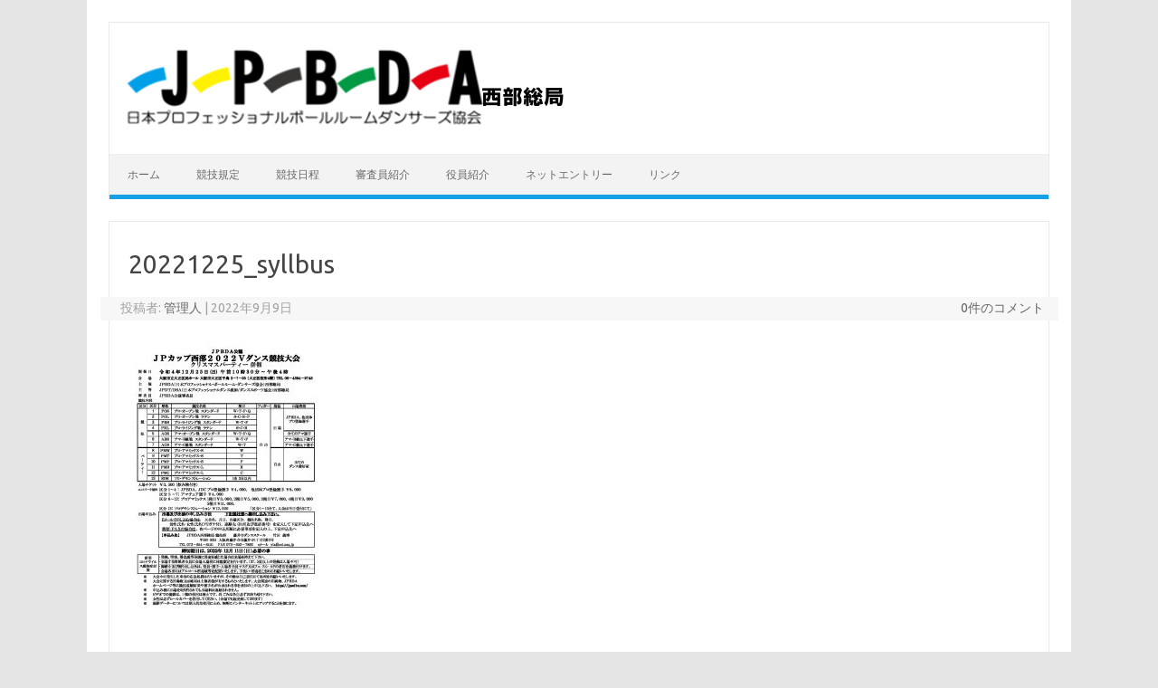

--- FILE ---
content_type: text/html; charset=UTF-8
request_url: https://jpseibu.com/20221225_syllbus/
body_size: 14428
content:
<!DOCTYPE html>
<!--[if IE 7]>
<html class="ie ie7" dir="ltr" lang="ja" prefix="og: https://ogp.me/ns#">
<![endif]-->
<!--[if IE 8]>
<html class="ie ie8" dir="ltr" lang="ja" prefix="og: https://ogp.me/ns#">
<![endif]-->
<!--[if !(IE 7) | !(IE 8)  ]><!-->
<html dir="ltr" lang="ja" prefix="og: https://ogp.me/ns#">
<!--<![endif]-->
<head>
<meta charset="UTF-8">
<meta name="viewport" content="width=device-width, initial-scale=1">
<link rel="profile" href="http://gmpg.org/xfn/11">
<link rel="pingback" href="https://jpseibu.com/xmlrpc.php" />
<!--[if lt IE 9]>
<script src="https://jpseibu.com/wp-content/themes/iconic-one/js/html5.js" type="text/javascript"></script>
<![endif]-->
<title>20221225_syllbus | JPBDA西部総局</title>

		<!-- All in One SEO 4.9.3 - aioseo.com -->
	<meta name="robots" content="max-image-preview:large" />
	<meta name="author" content="管理人"/>
	<link rel="canonical" href="https://jpseibu.com/20221225_syllbus/" />
	<meta name="generator" content="All in One SEO (AIOSEO) 4.9.3" />
		<meta property="og:locale" content="ja_JP" />
		<meta property="og:site_name" content="JPBDA西部総局 | JP西部のホームページ" />
		<meta property="og:type" content="article" />
		<meta property="og:title" content="20221225_syllbus | JPBDA西部総局" />
		<meta property="og:url" content="https://jpseibu.com/20221225_syllbus/" />
		<meta property="article:published_time" content="2022-09-09T06:53:26+00:00" />
		<meta property="article:modified_time" content="2022-09-09T06:53:26+00:00" />
		<meta name="twitter:card" content="summary" />
		<meta name="twitter:title" content="20221225_syllbus | JPBDA西部総局" />
		<script type="application/ld+json" class="aioseo-schema">
			{"@context":"https:\/\/schema.org","@graph":[{"@type":"BreadcrumbList","@id":"https:\/\/jpseibu.com\/20221225_syllbus\/#breadcrumblist","itemListElement":[{"@type":"ListItem","@id":"https:\/\/jpseibu.com#listItem","position":1,"name":"\u30db\u30fc\u30e0","item":"https:\/\/jpseibu.com","nextItem":{"@type":"ListItem","@id":"https:\/\/jpseibu.com\/20221225_syllbus\/#listItem","name":"20221225_syllbus"}},{"@type":"ListItem","@id":"https:\/\/jpseibu.com\/20221225_syllbus\/#listItem","position":2,"name":"20221225_syllbus","previousItem":{"@type":"ListItem","@id":"https:\/\/jpseibu.com#listItem","name":"\u30db\u30fc\u30e0"}}]},{"@type":"ItemPage","@id":"https:\/\/jpseibu.com\/20221225_syllbus\/#itempage","url":"https:\/\/jpseibu.com\/20221225_syllbus\/","name":"20221225_syllbus | JPBDA\u897f\u90e8\u7dcf\u5c40","inLanguage":"ja","isPartOf":{"@id":"https:\/\/jpseibu.com\/#website"},"breadcrumb":{"@id":"https:\/\/jpseibu.com\/20221225_syllbus\/#breadcrumblist"},"author":{"@id":"https:\/\/jpseibu.com\/author\/jp_seibu_sokyoku\/#author"},"creator":{"@id":"https:\/\/jpseibu.com\/author\/jp_seibu_sokyoku\/#author"},"datePublished":"2022-09-09T15:53:26+09:00","dateModified":"2022-09-09T15:53:26+09:00"},{"@type":"Organization","@id":"https:\/\/jpseibu.com\/#organization","name":"JPBDA\u897f\u90e8\u7dcf\u5c40","description":"JP\u897f\u90e8\u306e\u30db\u30fc\u30e0\u30da\u30fc\u30b8","url":"https:\/\/jpseibu.com\/"},{"@type":"Person","@id":"https:\/\/jpseibu.com\/author\/jp_seibu_sokyoku\/#author","url":"https:\/\/jpseibu.com\/author\/jp_seibu_sokyoku\/","name":"\u7ba1\u7406\u4eba","image":{"@type":"ImageObject","@id":"https:\/\/jpseibu.com\/20221225_syllbus\/#authorImage","url":"https:\/\/secure.gravatar.com\/avatar\/5b1945c1a2483c0bfe4137158b8d61a5ccaf7f90c97c59951fc669bf7bc66e3b?s=96&d=identicon&r=g","width":96,"height":96,"caption":"\u7ba1\u7406\u4eba"}},{"@type":"WebSite","@id":"https:\/\/jpseibu.com\/#website","url":"https:\/\/jpseibu.com\/","name":"JPBDA\u897f\u90e8\u7dcf\u5c40","description":"JP\u897f\u90e8\u306e\u30db\u30fc\u30e0\u30da\u30fc\u30b8","inLanguage":"ja","publisher":{"@id":"https:\/\/jpseibu.com\/#organization"}}]}
		</script>
		<!-- All in One SEO -->

<link rel='dns-prefetch' href='//webfonts.xserver.jp' />
<link rel='dns-prefetch' href='//fonts.googleapis.com' />
<link rel="alternate" type="application/rss+xml" title="JPBDA西部総局 &raquo; フィード" href="https://jpseibu.com/feed/" />
<link rel="alternate" type="application/rss+xml" title="JPBDA西部総局 &raquo; コメントフィード" href="https://jpseibu.com/comments/feed/" />
<link rel="alternate" type="application/rss+xml" title="JPBDA西部総局 &raquo; 20221225_syllbus のコメントのフィード" href="https://jpseibu.com/feed/?attachment_id=3356" />
<link rel="alternate" title="oEmbed (JSON)" type="application/json+oembed" href="https://jpseibu.com/wp-json/oembed/1.0/embed?url=https%3A%2F%2Fjpseibu.com%2F20221225_syllbus%2F" />
<link rel="alternate" title="oEmbed (XML)" type="text/xml+oembed" href="https://jpseibu.com/wp-json/oembed/1.0/embed?url=https%3A%2F%2Fjpseibu.com%2F20221225_syllbus%2F&#038;format=xml" />
<style id='wp-img-auto-sizes-contain-inline-css' type='text/css'>
img:is([sizes=auto i],[sizes^="auto," i]){contain-intrinsic-size:3000px 1500px}
/*# sourceURL=wp-img-auto-sizes-contain-inline-css */
</style>
<link rel='stylesheet' id='twb-open-sans-css' href='https://fonts.googleapis.com/css?family=Open+Sans%3A300%2C400%2C500%2C600%2C700%2C800&#038;display=swap&#038;ver=6.9' type='text/css' media='all' />
<link rel='stylesheet' id='twbbwg-global-css' href='https://jpseibu.com/wp-content/plugins/photo-gallery/booster/assets/css/global.css?ver=1.0.0' type='text/css' media='all' />
<style id='wp-emoji-styles-inline-css' type='text/css'>

	img.wp-smiley, img.emoji {
		display: inline !important;
		border: none !important;
		box-shadow: none !important;
		height: 1em !important;
		width: 1em !important;
		margin: 0 0.07em !important;
		vertical-align: -0.1em !important;
		background: none !important;
		padding: 0 !important;
	}
/*# sourceURL=wp-emoji-styles-inline-css */
</style>
<style id='wp-block-library-inline-css' type='text/css'>
:root{--wp-block-synced-color:#7a00df;--wp-block-synced-color--rgb:122,0,223;--wp-bound-block-color:var(--wp-block-synced-color);--wp-editor-canvas-background:#ddd;--wp-admin-theme-color:#007cba;--wp-admin-theme-color--rgb:0,124,186;--wp-admin-theme-color-darker-10:#006ba1;--wp-admin-theme-color-darker-10--rgb:0,107,160.5;--wp-admin-theme-color-darker-20:#005a87;--wp-admin-theme-color-darker-20--rgb:0,90,135;--wp-admin-border-width-focus:2px}@media (min-resolution:192dpi){:root{--wp-admin-border-width-focus:1.5px}}.wp-element-button{cursor:pointer}:root .has-very-light-gray-background-color{background-color:#eee}:root .has-very-dark-gray-background-color{background-color:#313131}:root .has-very-light-gray-color{color:#eee}:root .has-very-dark-gray-color{color:#313131}:root .has-vivid-green-cyan-to-vivid-cyan-blue-gradient-background{background:linear-gradient(135deg,#00d084,#0693e3)}:root .has-purple-crush-gradient-background{background:linear-gradient(135deg,#34e2e4,#4721fb 50%,#ab1dfe)}:root .has-hazy-dawn-gradient-background{background:linear-gradient(135deg,#faaca8,#dad0ec)}:root .has-subdued-olive-gradient-background{background:linear-gradient(135deg,#fafae1,#67a671)}:root .has-atomic-cream-gradient-background{background:linear-gradient(135deg,#fdd79a,#004a59)}:root .has-nightshade-gradient-background{background:linear-gradient(135deg,#330968,#31cdcf)}:root .has-midnight-gradient-background{background:linear-gradient(135deg,#020381,#2874fc)}:root{--wp--preset--font-size--normal:16px;--wp--preset--font-size--huge:42px}.has-regular-font-size{font-size:1em}.has-larger-font-size{font-size:2.625em}.has-normal-font-size{font-size:var(--wp--preset--font-size--normal)}.has-huge-font-size{font-size:var(--wp--preset--font-size--huge)}.has-text-align-center{text-align:center}.has-text-align-left{text-align:left}.has-text-align-right{text-align:right}.has-fit-text{white-space:nowrap!important}#end-resizable-editor-section{display:none}.aligncenter{clear:both}.items-justified-left{justify-content:flex-start}.items-justified-center{justify-content:center}.items-justified-right{justify-content:flex-end}.items-justified-space-between{justify-content:space-between}.screen-reader-text{border:0;clip-path:inset(50%);height:1px;margin:-1px;overflow:hidden;padding:0;position:absolute;width:1px;word-wrap:normal!important}.screen-reader-text:focus{background-color:#ddd;clip-path:none;color:#444;display:block;font-size:1em;height:auto;left:5px;line-height:normal;padding:15px 23px 14px;text-decoration:none;top:5px;width:auto;z-index:100000}html :where(.has-border-color){border-style:solid}html :where([style*=border-top-color]){border-top-style:solid}html :where([style*=border-right-color]){border-right-style:solid}html :where([style*=border-bottom-color]){border-bottom-style:solid}html :where([style*=border-left-color]){border-left-style:solid}html :where([style*=border-width]){border-style:solid}html :where([style*=border-top-width]){border-top-style:solid}html :where([style*=border-right-width]){border-right-style:solid}html :where([style*=border-bottom-width]){border-bottom-style:solid}html :where([style*=border-left-width]){border-left-style:solid}html :where(img[class*=wp-image-]){height:auto;max-width:100%}:where(figure){margin:0 0 1em}html :where(.is-position-sticky){--wp-admin--admin-bar--position-offset:var(--wp-admin--admin-bar--height,0px)}@media screen and (max-width:600px){html :where(.is-position-sticky){--wp-admin--admin-bar--position-offset:0px}}

/*# sourceURL=wp-block-library-inline-css */
</style><style id='global-styles-inline-css' type='text/css'>
:root{--wp--preset--aspect-ratio--square: 1;--wp--preset--aspect-ratio--4-3: 4/3;--wp--preset--aspect-ratio--3-4: 3/4;--wp--preset--aspect-ratio--3-2: 3/2;--wp--preset--aspect-ratio--2-3: 2/3;--wp--preset--aspect-ratio--16-9: 16/9;--wp--preset--aspect-ratio--9-16: 9/16;--wp--preset--color--black: #000000;--wp--preset--color--cyan-bluish-gray: #abb8c3;--wp--preset--color--white: #ffffff;--wp--preset--color--pale-pink: #f78da7;--wp--preset--color--vivid-red: #cf2e2e;--wp--preset--color--luminous-vivid-orange: #ff6900;--wp--preset--color--luminous-vivid-amber: #fcb900;--wp--preset--color--light-green-cyan: #7bdcb5;--wp--preset--color--vivid-green-cyan: #00d084;--wp--preset--color--pale-cyan-blue: #8ed1fc;--wp--preset--color--vivid-cyan-blue: #0693e3;--wp--preset--color--vivid-purple: #9b51e0;--wp--preset--gradient--vivid-cyan-blue-to-vivid-purple: linear-gradient(135deg,rgb(6,147,227) 0%,rgb(155,81,224) 100%);--wp--preset--gradient--light-green-cyan-to-vivid-green-cyan: linear-gradient(135deg,rgb(122,220,180) 0%,rgb(0,208,130) 100%);--wp--preset--gradient--luminous-vivid-amber-to-luminous-vivid-orange: linear-gradient(135deg,rgb(252,185,0) 0%,rgb(255,105,0) 100%);--wp--preset--gradient--luminous-vivid-orange-to-vivid-red: linear-gradient(135deg,rgb(255,105,0) 0%,rgb(207,46,46) 100%);--wp--preset--gradient--very-light-gray-to-cyan-bluish-gray: linear-gradient(135deg,rgb(238,238,238) 0%,rgb(169,184,195) 100%);--wp--preset--gradient--cool-to-warm-spectrum: linear-gradient(135deg,rgb(74,234,220) 0%,rgb(151,120,209) 20%,rgb(207,42,186) 40%,rgb(238,44,130) 60%,rgb(251,105,98) 80%,rgb(254,248,76) 100%);--wp--preset--gradient--blush-light-purple: linear-gradient(135deg,rgb(255,206,236) 0%,rgb(152,150,240) 100%);--wp--preset--gradient--blush-bordeaux: linear-gradient(135deg,rgb(254,205,165) 0%,rgb(254,45,45) 50%,rgb(107,0,62) 100%);--wp--preset--gradient--luminous-dusk: linear-gradient(135deg,rgb(255,203,112) 0%,rgb(199,81,192) 50%,rgb(65,88,208) 100%);--wp--preset--gradient--pale-ocean: linear-gradient(135deg,rgb(255,245,203) 0%,rgb(182,227,212) 50%,rgb(51,167,181) 100%);--wp--preset--gradient--electric-grass: linear-gradient(135deg,rgb(202,248,128) 0%,rgb(113,206,126) 100%);--wp--preset--gradient--midnight: linear-gradient(135deg,rgb(2,3,129) 0%,rgb(40,116,252) 100%);--wp--preset--font-size--small: 13px;--wp--preset--font-size--medium: 20px;--wp--preset--font-size--large: 36px;--wp--preset--font-size--x-large: 42px;--wp--preset--spacing--20: 0.44rem;--wp--preset--spacing--30: 0.67rem;--wp--preset--spacing--40: 1rem;--wp--preset--spacing--50: 1.5rem;--wp--preset--spacing--60: 2.25rem;--wp--preset--spacing--70: 3.38rem;--wp--preset--spacing--80: 5.06rem;--wp--preset--shadow--natural: 6px 6px 9px rgba(0, 0, 0, 0.2);--wp--preset--shadow--deep: 12px 12px 50px rgba(0, 0, 0, 0.4);--wp--preset--shadow--sharp: 6px 6px 0px rgba(0, 0, 0, 0.2);--wp--preset--shadow--outlined: 6px 6px 0px -3px rgb(255, 255, 255), 6px 6px rgb(0, 0, 0);--wp--preset--shadow--crisp: 6px 6px 0px rgb(0, 0, 0);}:where(.is-layout-flex){gap: 0.5em;}:where(.is-layout-grid){gap: 0.5em;}body .is-layout-flex{display: flex;}.is-layout-flex{flex-wrap: wrap;align-items: center;}.is-layout-flex > :is(*, div){margin: 0;}body .is-layout-grid{display: grid;}.is-layout-grid > :is(*, div){margin: 0;}:where(.wp-block-columns.is-layout-flex){gap: 2em;}:where(.wp-block-columns.is-layout-grid){gap: 2em;}:where(.wp-block-post-template.is-layout-flex){gap: 1.25em;}:where(.wp-block-post-template.is-layout-grid){gap: 1.25em;}.has-black-color{color: var(--wp--preset--color--black) !important;}.has-cyan-bluish-gray-color{color: var(--wp--preset--color--cyan-bluish-gray) !important;}.has-white-color{color: var(--wp--preset--color--white) !important;}.has-pale-pink-color{color: var(--wp--preset--color--pale-pink) !important;}.has-vivid-red-color{color: var(--wp--preset--color--vivid-red) !important;}.has-luminous-vivid-orange-color{color: var(--wp--preset--color--luminous-vivid-orange) !important;}.has-luminous-vivid-amber-color{color: var(--wp--preset--color--luminous-vivid-amber) !important;}.has-light-green-cyan-color{color: var(--wp--preset--color--light-green-cyan) !important;}.has-vivid-green-cyan-color{color: var(--wp--preset--color--vivid-green-cyan) !important;}.has-pale-cyan-blue-color{color: var(--wp--preset--color--pale-cyan-blue) !important;}.has-vivid-cyan-blue-color{color: var(--wp--preset--color--vivid-cyan-blue) !important;}.has-vivid-purple-color{color: var(--wp--preset--color--vivid-purple) !important;}.has-black-background-color{background-color: var(--wp--preset--color--black) !important;}.has-cyan-bluish-gray-background-color{background-color: var(--wp--preset--color--cyan-bluish-gray) !important;}.has-white-background-color{background-color: var(--wp--preset--color--white) !important;}.has-pale-pink-background-color{background-color: var(--wp--preset--color--pale-pink) !important;}.has-vivid-red-background-color{background-color: var(--wp--preset--color--vivid-red) !important;}.has-luminous-vivid-orange-background-color{background-color: var(--wp--preset--color--luminous-vivid-orange) !important;}.has-luminous-vivid-amber-background-color{background-color: var(--wp--preset--color--luminous-vivid-amber) !important;}.has-light-green-cyan-background-color{background-color: var(--wp--preset--color--light-green-cyan) !important;}.has-vivid-green-cyan-background-color{background-color: var(--wp--preset--color--vivid-green-cyan) !important;}.has-pale-cyan-blue-background-color{background-color: var(--wp--preset--color--pale-cyan-blue) !important;}.has-vivid-cyan-blue-background-color{background-color: var(--wp--preset--color--vivid-cyan-blue) !important;}.has-vivid-purple-background-color{background-color: var(--wp--preset--color--vivid-purple) !important;}.has-black-border-color{border-color: var(--wp--preset--color--black) !important;}.has-cyan-bluish-gray-border-color{border-color: var(--wp--preset--color--cyan-bluish-gray) !important;}.has-white-border-color{border-color: var(--wp--preset--color--white) !important;}.has-pale-pink-border-color{border-color: var(--wp--preset--color--pale-pink) !important;}.has-vivid-red-border-color{border-color: var(--wp--preset--color--vivid-red) !important;}.has-luminous-vivid-orange-border-color{border-color: var(--wp--preset--color--luminous-vivid-orange) !important;}.has-luminous-vivid-amber-border-color{border-color: var(--wp--preset--color--luminous-vivid-amber) !important;}.has-light-green-cyan-border-color{border-color: var(--wp--preset--color--light-green-cyan) !important;}.has-vivid-green-cyan-border-color{border-color: var(--wp--preset--color--vivid-green-cyan) !important;}.has-pale-cyan-blue-border-color{border-color: var(--wp--preset--color--pale-cyan-blue) !important;}.has-vivid-cyan-blue-border-color{border-color: var(--wp--preset--color--vivid-cyan-blue) !important;}.has-vivid-purple-border-color{border-color: var(--wp--preset--color--vivid-purple) !important;}.has-vivid-cyan-blue-to-vivid-purple-gradient-background{background: var(--wp--preset--gradient--vivid-cyan-blue-to-vivid-purple) !important;}.has-light-green-cyan-to-vivid-green-cyan-gradient-background{background: var(--wp--preset--gradient--light-green-cyan-to-vivid-green-cyan) !important;}.has-luminous-vivid-amber-to-luminous-vivid-orange-gradient-background{background: var(--wp--preset--gradient--luminous-vivid-amber-to-luminous-vivid-orange) !important;}.has-luminous-vivid-orange-to-vivid-red-gradient-background{background: var(--wp--preset--gradient--luminous-vivid-orange-to-vivid-red) !important;}.has-very-light-gray-to-cyan-bluish-gray-gradient-background{background: var(--wp--preset--gradient--very-light-gray-to-cyan-bluish-gray) !important;}.has-cool-to-warm-spectrum-gradient-background{background: var(--wp--preset--gradient--cool-to-warm-spectrum) !important;}.has-blush-light-purple-gradient-background{background: var(--wp--preset--gradient--blush-light-purple) !important;}.has-blush-bordeaux-gradient-background{background: var(--wp--preset--gradient--blush-bordeaux) !important;}.has-luminous-dusk-gradient-background{background: var(--wp--preset--gradient--luminous-dusk) !important;}.has-pale-ocean-gradient-background{background: var(--wp--preset--gradient--pale-ocean) !important;}.has-electric-grass-gradient-background{background: var(--wp--preset--gradient--electric-grass) !important;}.has-midnight-gradient-background{background: var(--wp--preset--gradient--midnight) !important;}.has-small-font-size{font-size: var(--wp--preset--font-size--small) !important;}.has-medium-font-size{font-size: var(--wp--preset--font-size--medium) !important;}.has-large-font-size{font-size: var(--wp--preset--font-size--large) !important;}.has-x-large-font-size{font-size: var(--wp--preset--font-size--x-large) !important;}
/*# sourceURL=global-styles-inline-css */
</style>

<style id='classic-theme-styles-inline-css' type='text/css'>
/*! This file is auto-generated */
.wp-block-button__link{color:#fff;background-color:#32373c;border-radius:9999px;box-shadow:none;text-decoration:none;padding:calc(.667em + 2px) calc(1.333em + 2px);font-size:1.125em}.wp-block-file__button{background:#32373c;color:#fff;text-decoration:none}
/*# sourceURL=/wp-includes/css/classic-themes.min.css */
</style>
<link rel='stylesheet' id='contact-form-7-css' href='https://jpseibu.com/wp-content/plugins/contact-form-7/includes/css/styles.css?ver=6.1.4' type='text/css' media='all' />
<link rel='stylesheet' id='bwg_fonts-css' href='https://jpseibu.com/wp-content/plugins/photo-gallery/css/bwg-fonts/fonts.css?ver=0.0.1' type='text/css' media='all' />
<link rel='stylesheet' id='sumoselect-css' href='https://jpseibu.com/wp-content/plugins/photo-gallery/css/sumoselect.min.css?ver=3.4.6' type='text/css' media='all' />
<link rel='stylesheet' id='mCustomScrollbar-css' href='https://jpseibu.com/wp-content/plugins/photo-gallery/css/jquery.mCustomScrollbar.min.css?ver=3.1.5' type='text/css' media='all' />
<link rel='stylesheet' id='bwg_googlefonts-css' href='https://fonts.googleapis.com/css?family=Ubuntu&#038;subset=greek,latin,greek-ext,vietnamese,cyrillic-ext,latin-ext,cyrillic' type='text/css' media='all' />
<link rel='stylesheet' id='bwg_frontend-css' href='https://jpseibu.com/wp-content/plugins/photo-gallery/css/styles.min.css?ver=1.8.37' type='text/css' media='all' />
<link rel='stylesheet' id='themonic-fonts-css' href='https://fonts.googleapis.com/css?family=Ubuntu%3A400%2C700&#038;subset=latin%2Clatin-ext' type='text/css' media='all' />
<link rel='stylesheet' id='themonic-style-css' href='https://jpseibu.com/wp-content/themes/iconic-one/style.css?ver=2.4' type='text/css' media='all' />
<link rel='stylesheet' id='custom-style-css' href='https://jpseibu.com/wp-content/themes/iconic-one/custom.css?ver=6.9' type='text/css' media='all' />
<link rel='stylesheet' id='fancybox-css' href='https://jpseibu.com/wp-content/plugins/easy-fancybox/fancybox/1.5.4/jquery.fancybox.min.css?ver=6.9' type='text/css' media='screen' />
<link rel='stylesheet' id='tablepress-default-css' href='https://jpseibu.com/wp-content/plugins/tablepress/css/build/default.css?ver=3.2.6' type='text/css' media='all' />
<script type="text/javascript" src="https://jpseibu.com/wp-includes/js/jquery/jquery.min.js?ver=3.7.1" id="jquery-core-js"></script>
<script type="text/javascript" src="https://jpseibu.com/wp-includes/js/jquery/jquery-migrate.min.js?ver=3.4.1" id="jquery-migrate-js"></script>
<script type="text/javascript" src="https://jpseibu.com/wp-content/plugins/photo-gallery/booster/assets/js/circle-progress.js?ver=1.2.2" id="twbbwg-circle-js"></script>
<script type="text/javascript" id="twbbwg-global-js-extra">
/* <![CDATA[ */
var twb = {"nonce":"08c7c008d2","ajax_url":"https://jpseibu.com/wp-admin/admin-ajax.php","plugin_url":"https://jpseibu.com/wp-content/plugins/photo-gallery/booster","href":"https://jpseibu.com/wp-admin/admin.php?page=twbbwg_photo-gallery"};
var twb = {"nonce":"08c7c008d2","ajax_url":"https://jpseibu.com/wp-admin/admin-ajax.php","plugin_url":"https://jpseibu.com/wp-content/plugins/photo-gallery/booster","href":"https://jpseibu.com/wp-admin/admin.php?page=twbbwg_photo-gallery"};
//# sourceURL=twbbwg-global-js-extra
/* ]]> */
</script>
<script type="text/javascript" src="https://jpseibu.com/wp-content/plugins/photo-gallery/booster/assets/js/global.js?ver=1.0.0" id="twbbwg-global-js"></script>
<script type="text/javascript" src="//webfonts.xserver.jp/js/xserverv3.js?fadein=0&amp;ver=2.0.9" id="typesquare_std-js"></script>
<script type="text/javascript" src="https://jpseibu.com/wp-content/plugins/photo-gallery/js/jquery.sumoselect.min.js?ver=3.4.6" id="sumoselect-js"></script>
<script type="text/javascript" src="https://jpseibu.com/wp-content/plugins/photo-gallery/js/tocca.min.js?ver=2.0.9" id="bwg_mobile-js"></script>
<script type="text/javascript" src="https://jpseibu.com/wp-content/plugins/photo-gallery/js/jquery.mCustomScrollbar.concat.min.js?ver=3.1.5" id="mCustomScrollbar-js"></script>
<script type="text/javascript" src="https://jpseibu.com/wp-content/plugins/photo-gallery/js/jquery.fullscreen.min.js?ver=0.6.0" id="jquery-fullscreen-js"></script>
<script type="text/javascript" id="bwg_frontend-js-extra">
/* <![CDATA[ */
var bwg_objectsL10n = {"bwg_field_required":"\u30d5\u30a3\u30fc\u30eb\u30c9\u306f\u5fc5\u9808\u3067\u3059\u3002","bwg_mail_validation":"\u3053\u308c\u306f\u6709\u52b9\u306a\u30e1\u30fc\u30eb\u30a2\u30c9\u30ec\u30b9\u3067\u306f\u3042\u308a\u307e\u305b\u3093\u3002","bwg_search_result":"\u691c\u7d22\u306b\u4e00\u81f4\u3059\u308b\u753b\u50cf\u304c\u3042\u308a\u307e\u305b\u3093\u3002","bwg_select_tag":"Select Tag","bwg_order_by":"Order By","bwg_search":"\u691c\u7d22","bwg_show_ecommerce":"Show Ecommerce","bwg_hide_ecommerce":"Hide Ecommerce","bwg_show_comments":"\u30b3\u30e1\u30f3\u30c8\u3092\u8868\u793a","bwg_hide_comments":"\u30b3\u30e1\u30f3\u30c8\u3092\u975e\u8868\u793a\u306b\u3057\u307e\u3059","bwg_restore":"\u5fa9\u5143\u3057\u307e\u3059","bwg_maximize":"\u6700\u5927\u5316\u3057\u307e\u3059","bwg_fullscreen":"\u30d5\u30eb\u30b9\u30af\u30ea\u30fc\u30f3","bwg_exit_fullscreen":"\u30d5\u30eb\u30b9\u30af\u30ea\u30fc\u30f3\u3092\u7d42\u4e86\u3057\u307e\u3059","bwg_search_tag":"SEARCH...","bwg_tag_no_match":"No tags found","bwg_all_tags_selected":"All tags selected","bwg_tags_selected":"tags selected","play":"\u518d\u751f","pause":"\u4e00\u6642\u505c\u6b62\u3057\u307e\u3059","is_pro":"","bwg_play":"\u518d\u751f","bwg_pause":"\u4e00\u6642\u505c\u6b62\u3057\u307e\u3059","bwg_hide_info":"\u60c5\u5831\u3092\u96a0\u3059","bwg_show_info":"\u60c5\u5831\u3092\u8868\u793a\u3057\u307e\u3059","bwg_hide_rating":"Hide rating","bwg_show_rating":"Show rating","ok":"Ok","cancel":"Cancel","select_all":"Select all","lazy_load":"0","lazy_loader":"https://jpseibu.com/wp-content/plugins/photo-gallery/images/ajax_loader.png","front_ajax":"0","bwg_tag_see_all":"see all tags","bwg_tag_see_less":"see less tags"};
//# sourceURL=bwg_frontend-js-extra
/* ]]> */
</script>
<script type="text/javascript" src="https://jpseibu.com/wp-content/plugins/photo-gallery/js/scripts.min.js?ver=1.8.37" id="bwg_frontend-js"></script>
<link rel="https://api.w.org/" href="https://jpseibu.com/wp-json/" /><link rel="alternate" title="JSON" type="application/json" href="https://jpseibu.com/wp-json/wp/v2/media/3356" /><link rel="EditURI" type="application/rsd+xml" title="RSD" href="https://jpseibu.com/xmlrpc.php?rsd" />
<meta name="generator" content="WordPress 6.9" />
<link rel='shortlink' href='https://jpseibu.com/?p=3356' />
<!-- Analytics by WP Statistics - https://wp-statistics.com -->
<style type="text/css" id="custom-background-css">
body.custom-background { background-color: #e5e5e5; }
</style>
	<link rel="icon" href="https://jpseibu.com/wp-content/uploads/2019/03/cropped-edaa17a4fd56aac58e6cc039a0a8217e-7-32x32.png" sizes="32x32" />
<link rel="icon" href="https://jpseibu.com/wp-content/uploads/2019/03/cropped-edaa17a4fd56aac58e6cc039a0a8217e-7-192x192.png" sizes="192x192" />
<link rel="apple-touch-icon" href="https://jpseibu.com/wp-content/uploads/2019/03/cropped-edaa17a4fd56aac58e6cc039a0a8217e-7-180x180.png" />
<meta name="msapplication-TileImage" content="https://jpseibu.com/wp-content/uploads/2019/03/cropped-edaa17a4fd56aac58e6cc039a0a8217e-7-270x270.png" />
</head>
<body class="attachment wp-singular attachment-template-default single single-attachment postid-3356 attachmentid-3356 attachment-pdf custom-background wp-theme-iconic-one custom-font-enabled single-author">
<div id="page" class="site">
	<a class="skip-link screen-reader-text" href="#main" title="コンテンツへスキップ">コンテンツへスキップ</a>
	<header id="masthead" class="site-header" role="banner">
					
		<div class="themonic-logo">
        <a href="https://jpseibu.com/" title="JPBDA西部総局" rel="home"><img src="https://jpseibu.com/wp-content/uploads/2019/05/rogo1.png" alt="JPBDA西部総局"></a>
		</div>
				
		<nav id="site-navigation" class="themonic-nav" role="navigation">
		<button class="menu-toggle" aria-controls="menu-top" aria-expanded="false">Menu<label class="iomenu">
  <div class="iolines"></div>
  <div class="iolines"></div>
  <div class="iolines"></div>
</label></button>
			<ul id="menu-top" class="nav-menu"><li id="menu-item-287" class="menu-item menu-item-type-post_type menu-item-object-page menu-item-home menu-item-287"><a href="https://jpseibu.com/">ホーム</a></li>
<li id="menu-item-285" class="menu-item menu-item-type-post_type menu-item-object-page menu-item-285"><a href="https://jpseibu.com/provision/">競技規定</a></li>
<li id="menu-item-282" class="menu-item menu-item-type-post_type menu-item-object-page menu-item-282"><a href="https://jpseibu.com/schedule/">競技日程</a></li>
<li id="menu-item-283" class="menu-item menu-item-type-post_type menu-item-object-page menu-item-283"><a href="https://jpseibu.com/judge/">審査員紹介</a></li>
<li id="menu-item-284" class="menu-item menu-item-type-post_type menu-item-object-page menu-item-284"><a href="https://jpseibu.com/officer/">役員紹介</a></li>
<li id="menu-item-883" class="menu-item menu-item-type-custom menu-item-object-custom menu-item-883"><a href="https://jpseibu.com/?page_id=246">ネットエントリー</a></li>
<li id="menu-item-316" class="menu-item menu-item-type-post_type menu-item-object-page menu-item-316"><a href="https://jpseibu.com/link/">リンク</a></li>
</ul>		</nav><!-- #site-navigation -->
		<div class="clear"></div>
	</header><!-- #masthead -->
<div id="main" class="wrapper">	<div id="primary" class="site-content">
		<div id="content" role="main">

			
				
	<article id="post-3356" class="post-3356 attachment type-attachment status-inherit hentry">
				<header class="entry-header">
						<h1 class="entry-title">20221225_syllbus</h1>
									
		<div class="below-title-meta">
		<div class="adt">
		投稿者:        <span class="vcard author">
			<span class="fn"><a href="https://jpseibu.com/author/jp_seibu_sokyoku/" title="管理人 の投稿" rel="author">管理人</a></span>
        </span>
        <span class="meta-sep">|</span> 
				
				<span class="date updated">2022年9月9日</span>
				 
        </div>
		<div class="adt-comment">
		<a class="link-comments" href="https://jpseibu.com/20221225_syllbus/#respond">0件のコメント</a> 
        </div>       
		</div><!-- below title meta end -->
			
						
		</header><!-- .entry-header -->

							<div class="entry-content">
												<p class="attachment"><a href='https://jpseibu.com/wp-content/uploads/2022/09/20221225_syllbus.pdf'><img fetchpriority="high" decoding="async" width="212" height="300" src="https://jpseibu.com/wp-content/uploads/2022/09/20221225_syllbus-pdf-212x300.jpg" class="attachment-medium size-medium" alt="" /></a></p>
											</div><!-- .entry-content -->
		
	<footer class="entry-meta">
					<span>カテゴリー: </span>
								<span></span>
			
           						</footer><!-- .entry-meta -->
	</article><!-- #post -->
				<nav class="nav-single">
					<div class="assistive-text">投稿ナビゲーション</div>
					<span class="nav-previous"><a href="https://jpseibu.com/20221225_syllbus/" rel="prev"><span class="meta-nav">&larr;</span> 20221225_syllbus</a></span>
					<span class="nav-next"></span>
				</nav><!-- .nav-single -->

				
<div id="comments" class="comments-area">

	
	
		<div id="respond" class="comment-respond">
		<h3 id="reply-title" class="comment-reply-title">コメントを残す <small><a rel="nofollow" id="cancel-comment-reply-link" href="/20221225_syllbus/#respond" style="display:none;">コメントをキャンセル</a></small></h3><form action="https://jpseibu.com/wp-comments-post.php" method="post" id="commentform" class="comment-form"><p class="comment-notes"><span id="email-notes">メールアドレスが公開されることはありません。</span> <span class="required-field-message"><span class="required">※</span> が付いている欄は必須項目です</span></p><p class="comment-form-comment"><label for="comment">コメント <span class="required">※</span></label> <textarea id="comment" name="comment" cols="45" rows="8" maxlength="65525" required="required"></textarea></p><p class="comment-form-author"><label for="author">名前 <span class="required">※</span></label> <input id="author" name="author" type="text" value="" size="30" maxlength="245" autocomplete="name" required="required" /></p>
<p class="comment-form-email"><label for="email">メール <span class="required">※</span></label> <input id="email" name="email" type="text" value="" size="30" maxlength="100" aria-describedby="email-notes" autocomplete="email" required="required" /></p>
<p class="comment-form-url"><label for="url">サイト</label> <input id="url" name="url" type="text" value="" size="30" maxlength="200" autocomplete="url" /></p>
<p class="comment-form-cookies-consent"><input id="wp-comment-cookies-consent" name="wp-comment-cookies-consent" type="checkbox" value="yes" /> <label for="wp-comment-cookies-consent">次回のコメントで使用するためブラウザーに自分の名前、メールアドレス、サイトを保存する。</label></p>
<p class="form-submit"><input name="submit" type="submit" id="submit" class="submit" value="コメントを送信" /> <input type='hidden' name='comment_post_ID' value='3356' id='comment_post_ID' />
<input type='hidden' name='comment_parent' id='comment_parent' value='0' />
</p><p style="display: none;"><input type="hidden" id="akismet_comment_nonce" name="akismet_comment_nonce" value="5a812d7313" /></p><p style="display: none !important;" class="akismet-fields-container" data-prefix="ak_"><label>&#916;<textarea name="ak_hp_textarea" cols="45" rows="8" maxlength="100"></textarea></label><input type="hidden" id="ak_js_1" name="ak_js" value="100"/><script>document.getElementById( "ak_js_1" ).setAttribute( "value", ( new Date() ).getTime() );</script></p></form>	</div><!-- #respond -->
	
</div><!-- #comments .comments-area -->
			
		</div><!-- #content -->
	</div><!-- #primary -->


			<div id="secondary" class="widget-area" role="complementary">
			
		<aside id="recent-posts-6" class="widget widget_recent_entries">
		<p class="widget-title">最新情報</p>
		<ul>
											<li>
					<a href="https://jpseibu.com/2025%e5%b9%b412%e6%9c%8821%e6%97%a5%e3%83%97%e3%83%ad%e3%83%bb%e3%82%a8%e3%82%ad%e3%82%b7%e3%83%93%e3%82%b7%e3%83%a7%e3%83%b3%e3%83%bb%e3%83%9e%e3%83%83%e3%83%81/">2025年12月21日プロ・エキシビション・マッチ</a>
											<span class="post-date">2025年12月26日</span>
									</li>
											<li>
					<a href="https://jpseibu.com/%e7%ab%b6%e6%8a%80%e7%b5%90%e6%9e%9c/">競技結果</a>
											<span class="post-date">2025年12月21日</span>
									</li>
											<li>
					<a href="https://jpseibu.com/%e3%82%bf%e3%82%a4%e3%83%a0%e3%83%86%e3%83%bc%e3%83%96%e3%83%ab/">タイムテーブル</a>
											<span class="post-date">2025年12月17日</span>
									</li>
											<li>
					<a href="https://jpseibu.com/%e3%82%b7%e3%83%a9%e3%83%90%e3%82%b9/">シラバス(競技概要)</a>
											<span class="post-date">2025年12月2日</span>
									</li>
					</ul>

		</aside><aside id="nav_menu-5" class="widget widget_nav_menu"><div class="menu-%e3%83%95%e3%83%83%e3%82%bf%e3%83%bc-container"><ul id="menu-%e3%83%95%e3%83%83%e3%82%bf%e3%83%bc" class="menu"><li id="menu-item-875" class="menu-item menu-item-type-post_type menu-item-object-post menu-item-875"><a href="https://jpseibu.com/%e3%82%b7%e3%83%a9%e3%83%90%e3%82%b9/">シラバス</a></li>
<li id="menu-item-877" class="menu-item menu-item-type-post_type menu-item-object-post menu-item-877"><a href="https://jpseibu.com/%e5%87%ba%e5%a0%b4%e8%80%85%e5%90%8d%e7%b0%bf/">出場者名簿</a></li>
<li id="menu-item-878" class="menu-item menu-item-type-post_type menu-item-object-post menu-item-878"><a href="https://jpseibu.com/%e7%ab%b6%e6%8a%80%e7%b5%90%e6%9e%9c/">競技結果</a></li>
<li id="menu-item-880" class="menu-item menu-item-type-post_type menu-item-object-page menu-item-has-children menu-item-880"><a href="https://jpseibu.com/map/">交通アクセス（Webサイトへのリンク）</a>
<ul class="sub-menu">
	<li id="menu-item-1853" class="menu-item menu-item-type-post_type menu-item-object-post menu-item-1853"><a href="https://jpseibu.com/place/">交通案内の詳細</a></li>
</ul>
</li>
<li id="menu-item-882" class="menu-item menu-item-type-post_type menu-item-object-page menu-item-882"><a href="https://jpseibu.com/%e7%ab%b6%e6%8a%80%e4%bc%9a%e7%94%b3%e3%81%97%e8%be%bc%e3%81%bf%e6%96%b9/">競技会お申し込み方法</a></li>
<li id="menu-item-315" class="menu-item menu-item-type-post_type menu-item-object-page menu-item-315"><a href="https://jpseibu.com/inquiry/">お問い合わせ</a></li>
<li id="menu-item-314" class="menu-item menu-item-type-post_type menu-item-object-page menu-item-314"><a href="https://jpseibu.com/privcy/">プライバシーポリシー</a></li>
<li id="menu-item-1038" class="menu-item menu-item-type-custom menu-item-object-custom menu-item-1038"><a href="http://jpdsa.com/">JPBDA東部総局</a></li>
<li id="menu-item-1040" class="menu-item menu-item-type-custom menu-item-object-custom menu-item-1040"><a>JPBDA中部総局</a></li>
<li id="menu-item-1042" class="menu-item menu-item-type-custom menu-item-object-custom menu-item-1042"><a href="http://jpbdas.net/">JBBDA四国総局</a></li>
<li id="menu-item-1044" class="menu-item menu-item-type-custom menu-item-object-custom menu-item-1044"><a href="http://www.jpbda-k.jp/index.php">JPBDA九州総局</a></li>
<li id="menu-item-1047" class="menu-item menu-item-type-custom menu-item-object-custom menu-item-1047"><a href="https://new-dscj.com/">New-DSCJ</a></li>
<li id="menu-item-1049" class="menu-item menu-item-type-custom menu-item-object-custom menu-item-1049"><a href="http://www.zendaren.or.jp/">全日本ダンス協会連合会</a></li>
<li id="menu-item-1095" class="menu-item menu-item-type-custom menu-item-object-custom menu-item-1095"><a href="https://jpdscl.jimdo.com/">JPBDCL西部</a></li>
<li id="menu-item-1056" class="menu-item menu-item-type-custom menu-item-object-custom menu-item-1056"><a href="https://www.jpdtao.jp/">日本プロフェッショナルダンス教師協会大阪（JPDTA大阪）</a></li>
</ul></div></aside><aside id="calendar-2" class="widget widget_calendar"><p class="widget-title">カレンダー</p><div id="calendar_wrap" class="calendar_wrap"><table id="wp-calendar" class="wp-calendar-table">
	<caption>2026年1月</caption>
	<thead>
	<tr>
		<th scope="col" aria-label="月曜日">月</th>
		<th scope="col" aria-label="火曜日">火</th>
		<th scope="col" aria-label="水曜日">水</th>
		<th scope="col" aria-label="木曜日">木</th>
		<th scope="col" aria-label="金曜日">金</th>
		<th scope="col" aria-label="土曜日">土</th>
		<th scope="col" aria-label="日曜日">日</th>
	</tr>
	</thead>
	<tbody>
	<tr>
		<td colspan="3" class="pad">&nbsp;</td><td>1</td><td>2</td><td>3</td><td>4</td>
	</tr>
	<tr>
		<td>5</td><td>6</td><td>7</td><td>8</td><td>9</td><td>10</td><td>11</td>
	</tr>
	<tr>
		<td>12</td><td>13</td><td>14</td><td>15</td><td>16</td><td>17</td><td>18</td>
	</tr>
	<tr>
		<td>19</td><td>20</td><td>21</td><td>22</td><td>23</td><td id="today">24</td><td>25</td>
	</tr>
	<tr>
		<td>26</td><td>27</td><td>28</td><td>29</td><td>30</td><td>31</td>
		<td class="pad" colspan="1">&nbsp;</td>
	</tr>
	</tbody>
	</table><nav aria-label="前と次の月" class="wp-calendar-nav">
		<span class="wp-calendar-nav-prev"><a href="https://jpseibu.com/2025/12/">&laquo; 12月</a></span>
		<span class="pad">&nbsp;</span>
		<span class="wp-calendar-nav-next">&nbsp;</span>
	</nav></div></aside><aside id="text-2" class="widget widget_text"><p class="widget-title">日本プロフェッショナル・ボールルーム・ダンサーズ協会（JPBDA西部総局）</p>			<div class="textwidget"><p>このサイトはJPBDA西部総局にて運営されています。　　　　　　　　　管理人：秦　信重</p>
</div>
		</aside>
		<aside id="recent-posts-3" class="widget widget_recent_entries">
		<p class="widget-title">新着情報</p>
		<ul>
											<li>
					<a href="https://jpseibu.com/2025%e5%b9%b412%e6%9c%8821%e6%97%a5%e3%83%97%e3%83%ad%e3%83%bb%e3%82%a8%e3%82%ad%e3%82%b7%e3%83%93%e3%82%b7%e3%83%a7%e3%83%b3%e3%83%bb%e3%83%9e%e3%83%83%e3%83%81/">2025年12月21日プロ・エキシビション・マッチ</a>
											<span class="post-date">2025年12月26日</span>
									</li>
											<li>
					<a href="https://jpseibu.com/%e7%ab%b6%e6%8a%80%e7%b5%90%e6%9e%9c/">競技結果</a>
											<span class="post-date">2025年12月21日</span>
									</li>
											<li>
					<a href="https://jpseibu.com/%e3%82%bf%e3%82%a4%e3%83%a0%e3%83%86%e3%83%bc%e3%83%96%e3%83%ab/">タイムテーブル</a>
											<span class="post-date">2025年12月17日</span>
									</li>
											<li>
					<a href="https://jpseibu.com/%e3%82%b7%e3%83%a9%e3%83%90%e3%82%b9/">シラバス(競技概要)</a>
											<span class="post-date">2025年12月2日</span>
									</li>
					</ul>

		</aside>		</div><!-- #secondary -->
		</div><!-- #main .wrapper -->
	<footer id="colophon" role="contentinfo">
		<div class="site-info">
		<div class="footercopy">Copyright 2019日本プロフェッショナル ボールルーム ダンサーズ協会 西部総局 All rights reserved</div>
		<div class="footercredit">JPBDA 西部総局</div>
		<div class="clear"></div>
		</div><!-- .site-info -->
		</footer><!-- #colophon -->
		<div class="site-wordpress">
				<a href="https://themonic.com/iconic-one/">Iconic One</a> Theme | Powered by <a href="https://wordpress.org">Wordpress</a>
				</div><!-- .site-info -->
				<div class="clear"></div>
</div><!-- #page -->

<script type="speculationrules">
{"prefetch":[{"source":"document","where":{"and":[{"href_matches":"/*"},{"not":{"href_matches":["/wp-*.php","/wp-admin/*","/wp-content/uploads/*","/wp-content/*","/wp-content/plugins/*","/wp-content/themes/iconic-one/*","/*\\?(.+)"]}},{"not":{"selector_matches":"a[rel~=\"nofollow\"]"}},{"not":{"selector_matches":".no-prefetch, .no-prefetch a"}}]},"eagerness":"conservative"}]}
</script>
<script type="text/javascript" src="https://jpseibu.com/wp-includes/js/dist/hooks.min.js?ver=dd5603f07f9220ed27f1" id="wp-hooks-js"></script>
<script type="text/javascript" src="https://jpseibu.com/wp-includes/js/dist/i18n.min.js?ver=c26c3dc7bed366793375" id="wp-i18n-js"></script>
<script type="text/javascript" id="wp-i18n-js-after">
/* <![CDATA[ */
wp.i18n.setLocaleData( { 'text direction\u0004ltr': [ 'ltr' ] } );
//# sourceURL=wp-i18n-js-after
/* ]]> */
</script>
<script type="text/javascript" src="https://jpseibu.com/wp-content/plugins/contact-form-7/includes/swv/js/index.js?ver=6.1.4" id="swv-js"></script>
<script type="text/javascript" id="contact-form-7-js-translations">
/* <![CDATA[ */
( function( domain, translations ) {
	var localeData = translations.locale_data[ domain ] || translations.locale_data.messages;
	localeData[""].domain = domain;
	wp.i18n.setLocaleData( localeData, domain );
} )( "contact-form-7", {"translation-revision-date":"2025-11-30 08:12:23+0000","generator":"GlotPress\/4.0.3","domain":"messages","locale_data":{"messages":{"":{"domain":"messages","plural-forms":"nplurals=1; plural=0;","lang":"ja_JP"},"This contact form is placed in the wrong place.":["\u3053\u306e\u30b3\u30f3\u30bf\u30af\u30c8\u30d5\u30a9\u30fc\u30e0\u306f\u9593\u9055\u3063\u305f\u4f4d\u7f6e\u306b\u7f6e\u304b\u308c\u3066\u3044\u307e\u3059\u3002"],"Error:":["\u30a8\u30e9\u30fc:"]}},"comment":{"reference":"includes\/js\/index.js"}} );
//# sourceURL=contact-form-7-js-translations
/* ]]> */
</script>
<script type="text/javascript" id="contact-form-7-js-before">
/* <![CDATA[ */
var wpcf7 = {
    "api": {
        "root": "https:\/\/jpseibu.com\/wp-json\/",
        "namespace": "contact-form-7\/v1"
    }
};
//# sourceURL=contact-form-7-js-before
/* ]]> */
</script>
<script type="text/javascript" src="https://jpseibu.com/wp-content/plugins/contact-form-7/includes/js/index.js?ver=6.1.4" id="contact-form-7-js"></script>
<script type="text/javascript" src="https://jpseibu.com/wp-includes/js/comment-reply.min.js?ver=6.9" id="comment-reply-js" async="async" data-wp-strategy="async" fetchpriority="low"></script>
<script type="text/javascript" src="https://jpseibu.com/wp-content/themes/iconic-one/js/selectnav.js?ver=1.0" id="themonic-mobile-navigation-js"></script>
<script type="text/javascript" src="https://jpseibu.com/wp-content/plugins/easy-fancybox/vendor/purify.min.js?ver=6.9" id="fancybox-purify-js"></script>
<script type="text/javascript" id="jquery-fancybox-js-extra">
/* <![CDATA[ */
var efb_i18n = {"close":"Close","next":"Next","prev":"Previous","startSlideshow":"Start slideshow","toggleSize":"Toggle size"};
//# sourceURL=jquery-fancybox-js-extra
/* ]]> */
</script>
<script type="text/javascript" src="https://jpseibu.com/wp-content/plugins/easy-fancybox/fancybox/1.5.4/jquery.fancybox.min.js?ver=6.9" id="jquery-fancybox-js"></script>
<script type="text/javascript" id="jquery-fancybox-js-after">
/* <![CDATA[ */
var fb_timeout, fb_opts={'autoScale':true,'showCloseButton':true,'margin':20,'pixelRatio':'false','centerOnScroll':false,'enableEscapeButton':true,'overlayShow':true,'hideOnOverlayClick':true,'minVpHeight':320,'disableCoreLightbox':'true','enableBlockControls':'true','fancybox_openBlockControls':'true' };
if(typeof easy_fancybox_handler==='undefined'){
var easy_fancybox_handler=function(){
jQuery([".nolightbox","a.wp-block-file__button","a.pin-it-button","a[href*='pinterest.com\/pin\/create']","a[href*='facebook.com\/share']","a[href*='twitter.com\/share']"].join(',')).addClass('nofancybox');
jQuery('a.fancybox-close').on('click',function(e){e.preventDefault();jQuery.fancybox.close()});
/* IMG */
						var unlinkedImageBlocks=jQuery(".wp-block-image > img:not(.nofancybox,figure.nofancybox>img)");
						unlinkedImageBlocks.wrap(function() {
							var href = jQuery( this ).attr( "src" );
							return "<a href='" + href + "'></a>";
						});
var fb_IMG_select=jQuery('a[href*=".jpg" i]:not(.nofancybox,li.nofancybox>a,figure.nofancybox>a),area[href*=".jpg" i]:not(.nofancybox),a[href*=".jpeg" i]:not(.nofancybox,li.nofancybox>a,figure.nofancybox>a),area[href*=".jpeg" i]:not(.nofancybox),a[href*=".png" i]:not(.nofancybox,li.nofancybox>a,figure.nofancybox>a),area[href*=".png" i]:not(.nofancybox),a[href*=".webp" i]:not(.nofancybox,li.nofancybox>a,figure.nofancybox>a),area[href*=".webp" i]:not(.nofancybox)');
fb_IMG_select.addClass('fancybox image');
var fb_IMG_sections=jQuery('.gallery,.wp-block-gallery,.tiled-gallery,.wp-block-jetpack-tiled-gallery,.ngg-galleryoverview,.ngg-imagebrowser,.nextgen_pro_blog_gallery,.nextgen_pro_film,.nextgen_pro_horizontal_filmstrip,.ngg-pro-masonry-wrapper,.ngg-pro-mosaic-container,.nextgen_pro_sidescroll,.nextgen_pro_slideshow,.nextgen_pro_thumbnail_grid,.tiled-gallery');
fb_IMG_sections.each(function(){jQuery(this).find(fb_IMG_select).attr('rel','gallery-'+fb_IMG_sections.index(this));});
jQuery('a.fancybox,area.fancybox,.fancybox>a').each(function(){jQuery(this).fancybox(jQuery.extend(true,{},fb_opts,{'transition':'elastic','transitionIn':'elastic','easingIn':'easeOutBack','transitionOut':'elastic','easingOut':'easeInBack','opacity':true,'hideOnContentClick':true,'titleShow':true,'titlePosition':'over','titleFromAlt':true,'showNavArrows':true,'enableKeyboardNav':true,'cyclic':false,'mouseWheel':'true'}))});
/* PDF */
jQuery('a[href*=".pdf" i],area[href*=".pdf" i]').not('.nofancybox,li.nofancybox>a').addClass('fancybox-pdf');
jQuery('a.fancybox-pdf,area.fancybox-pdf,.fancybox-pdf>a').each(function(){jQuery(this).fancybox(jQuery.extend(true,{},fb_opts,{'type':'iframe','width':'90%','height':'90%','padding':10,'titleShow':false,'titlePosition':'float','titleFromAlt':true,'autoDimensions':false,'scrolling':'no'}))});
};};
jQuery(easy_fancybox_handler);jQuery(document).on('post-load',easy_fancybox_handler);

//# sourceURL=jquery-fancybox-js-after
/* ]]> */
</script>
<script type="text/javascript" src="https://jpseibu.com/wp-content/plugins/easy-fancybox/vendor/jquery.easing.min.js?ver=1.4.1" id="jquery-easing-js"></script>
<script type="text/javascript" src="https://jpseibu.com/wp-content/plugins/easy-fancybox/vendor/jquery.mousewheel.min.js?ver=3.1.13" id="jquery-mousewheel-js"></script>
<script type="text/javascript" id="wp-statistics-tracker-js-extra">
/* <![CDATA[ */
var WP_Statistics_Tracker_Object = {"requestUrl":"https://jpseibu.com","ajaxUrl":"https://jpseibu.com/wp-admin/admin-ajax.php","hitParams":{"wp_statistics_hit":1,"source_type":"post_type_attachment","source_id":3356,"search_query":"","signature":"cc26341994c697b57d56a2631bcf1acc","action":"wp_statistics_hit_record"},"option":{"dntEnabled":"1","bypassAdBlockers":"1","consentIntegration":{"name":null,"status":[]},"isPreview":false,"userOnline":false,"trackAnonymously":false,"isWpConsentApiActive":false,"consentLevel":""},"isLegacyEventLoaded":"","customEventAjaxUrl":"https://jpseibu.com/wp-admin/admin-ajax.php?action=wp_statistics_custom_event&nonce=505d6b64f0","onlineParams":{"wp_statistics_hit":1,"source_type":"post_type_attachment","source_id":3356,"search_query":"","signature":"cc26341994c697b57d56a2631bcf1acc","action":"wp_statistics_online_check"},"jsCheckTime":"60000"};
//# sourceURL=wp-statistics-tracker-js-extra
/* ]]> */
</script>
<script type="text/javascript" src="https://jpseibu.com/?25209a=44a743962a.js&amp;ver=14.16" id="wp-statistics-tracker-js"></script>
<script defer type="text/javascript" src="https://jpseibu.com/wp-content/plugins/akismet/_inc/akismet-frontend.js?ver=1763006133" id="akismet-frontend-js"></script>
<script id="wp-emoji-settings" type="application/json">
{"baseUrl":"https://s.w.org/images/core/emoji/17.0.2/72x72/","ext":".png","svgUrl":"https://s.w.org/images/core/emoji/17.0.2/svg/","svgExt":".svg","source":{"concatemoji":"https://jpseibu.com/wp-includes/js/wp-emoji-release.min.js?ver=6.9"}}
</script>
<script type="module">
/* <![CDATA[ */
/*! This file is auto-generated */
const a=JSON.parse(document.getElementById("wp-emoji-settings").textContent),o=(window._wpemojiSettings=a,"wpEmojiSettingsSupports"),s=["flag","emoji"];function i(e){try{var t={supportTests:e,timestamp:(new Date).valueOf()};sessionStorage.setItem(o,JSON.stringify(t))}catch(e){}}function c(e,t,n){e.clearRect(0,0,e.canvas.width,e.canvas.height),e.fillText(t,0,0);t=new Uint32Array(e.getImageData(0,0,e.canvas.width,e.canvas.height).data);e.clearRect(0,0,e.canvas.width,e.canvas.height),e.fillText(n,0,0);const a=new Uint32Array(e.getImageData(0,0,e.canvas.width,e.canvas.height).data);return t.every((e,t)=>e===a[t])}function p(e,t){e.clearRect(0,0,e.canvas.width,e.canvas.height),e.fillText(t,0,0);var n=e.getImageData(16,16,1,1);for(let e=0;e<n.data.length;e++)if(0!==n.data[e])return!1;return!0}function u(e,t,n,a){switch(t){case"flag":return n(e,"\ud83c\udff3\ufe0f\u200d\u26a7\ufe0f","\ud83c\udff3\ufe0f\u200b\u26a7\ufe0f")?!1:!n(e,"\ud83c\udde8\ud83c\uddf6","\ud83c\udde8\u200b\ud83c\uddf6")&&!n(e,"\ud83c\udff4\udb40\udc67\udb40\udc62\udb40\udc65\udb40\udc6e\udb40\udc67\udb40\udc7f","\ud83c\udff4\u200b\udb40\udc67\u200b\udb40\udc62\u200b\udb40\udc65\u200b\udb40\udc6e\u200b\udb40\udc67\u200b\udb40\udc7f");case"emoji":return!a(e,"\ud83e\u1fac8")}return!1}function f(e,t,n,a){let r;const o=(r="undefined"!=typeof WorkerGlobalScope&&self instanceof WorkerGlobalScope?new OffscreenCanvas(300,150):document.createElement("canvas")).getContext("2d",{willReadFrequently:!0}),s=(o.textBaseline="top",o.font="600 32px Arial",{});return e.forEach(e=>{s[e]=t(o,e,n,a)}),s}function r(e){var t=document.createElement("script");t.src=e,t.defer=!0,document.head.appendChild(t)}a.supports={everything:!0,everythingExceptFlag:!0},new Promise(t=>{let n=function(){try{var e=JSON.parse(sessionStorage.getItem(o));if("object"==typeof e&&"number"==typeof e.timestamp&&(new Date).valueOf()<e.timestamp+604800&&"object"==typeof e.supportTests)return e.supportTests}catch(e){}return null}();if(!n){if("undefined"!=typeof Worker&&"undefined"!=typeof OffscreenCanvas&&"undefined"!=typeof URL&&URL.createObjectURL&&"undefined"!=typeof Blob)try{var e="postMessage("+f.toString()+"("+[JSON.stringify(s),u.toString(),c.toString(),p.toString()].join(",")+"));",a=new Blob([e],{type:"text/javascript"});const r=new Worker(URL.createObjectURL(a),{name:"wpTestEmojiSupports"});return void(r.onmessage=e=>{i(n=e.data),r.terminate(),t(n)})}catch(e){}i(n=f(s,u,c,p))}t(n)}).then(e=>{for(const n in e)a.supports[n]=e[n],a.supports.everything=a.supports.everything&&a.supports[n],"flag"!==n&&(a.supports.everythingExceptFlag=a.supports.everythingExceptFlag&&a.supports[n]);var t;a.supports.everythingExceptFlag=a.supports.everythingExceptFlag&&!a.supports.flag,a.supports.everything||((t=a.source||{}).concatemoji?r(t.concatemoji):t.wpemoji&&t.twemoji&&(r(t.twemoji),r(t.wpemoji)))});
//# sourceURL=https://jpseibu.com/wp-includes/js/wp-emoji-loader.min.js
/* ]]> */
</script>
</body>
</html>